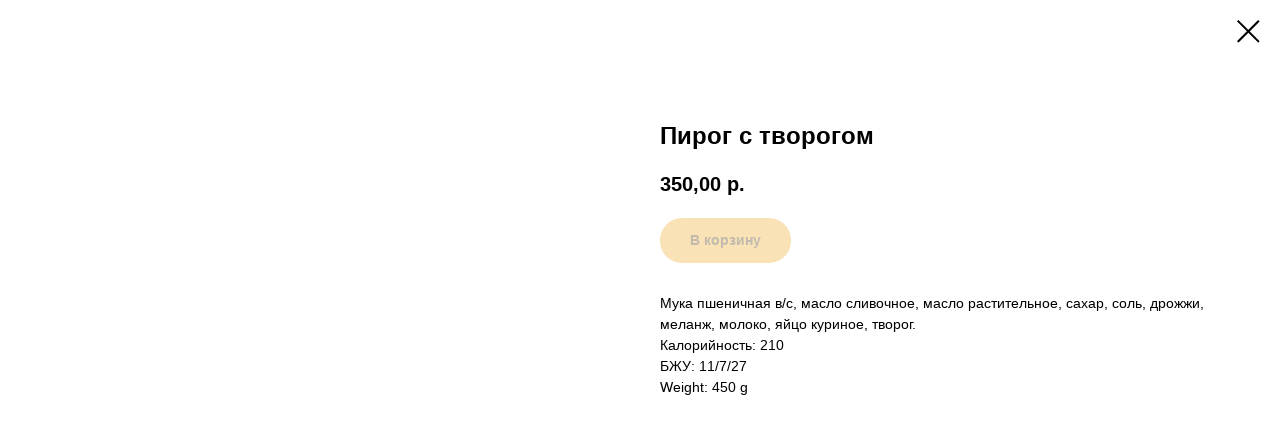

--- FILE ---
content_type: text/html; charset=UTF-8
request_url: https://www.breadandthecity.ru/pies/tproduct/304099801-785096649669-pirog-s-tvorogom
body_size: 15217
content:
<!DOCTYPE html> <html> <head> <meta charset="utf-8" /> <meta http-equiv="Content-Type" content="text/html; charset=utf-8" /> <meta name="viewport" content="width=device-width, initial-scale=1.0" /> <!--metatextblock-->
<title>Пирог с творогом</title>
<meta name="description" content="Сдобный пирог с начинкой из нежного творога, яиц и сметаны">
<meta name="keywords" content="">
<meta property="og:title" content="Пирог с творогом" />
<meta property="og:description" content="Сдобный пирог с начинкой из нежного творога, яиц и сметаны" />
<meta property="og:type" content="website" />
<meta property="og:url" content="https://www.breadandthecity.ru/pies/tproduct/304099801-785096649669-pirog-s-tvorogom" />
<meta property="og:image" content="https://static.tildacdn.com/tild6361-6130-4162-b737-336232643137/IMG_8849_.jpg" />
<link rel="canonical" href="https://www.breadandthecity.ru/pies/tproduct/304099801-785096649669-pirog-s-tvorogom" />
<!--/metatextblock--> <meta name="format-detection" content="telephone=no" /> <meta http-equiv="x-dns-prefetch-control" content="on"> <link rel="dns-prefetch" href="https://ws.tildacdn.com"> <link rel="dns-prefetch" href="https://static.tildacdn.com"> <link rel="dns-prefetch" href="https://fonts.tildacdn.com"> <link rel="shortcut icon" href="https://static.tildacdn.com/tild3932-3439-4662-b937-663463393334/_-08_1__.jpg" type="image/x-icon" /> <link rel="apple-touch-icon" href="https://static.tildacdn.com/tild3039-3231-4135-b836-326232326235/noroot.png"> <link rel="apple-touch-icon" sizes="76x76" href="https://static.tildacdn.com/tild3039-3231-4135-b836-326232326235/noroot.png"> <link rel="apple-touch-icon" sizes="152x152" href="https://static.tildacdn.com/tild3039-3231-4135-b836-326232326235/noroot.png"> <link rel="apple-touch-startup-image" href="https://static.tildacdn.com/tild3039-3231-4135-b836-326232326235/noroot.png"> <meta name="msapplication-TileColor" content="#000000"> <meta name="msapplication-TileImage" content="https://static.tildacdn.com/tild6562-3565-4364-a565-386135373138/noroot.png"> <!-- Assets --> <script src="https://neo.tildacdn.com/js/tilda-fallback-1.0.min.js" async charset="utf-8"></script> <link rel="stylesheet" href="https://static.tildacdn.com/css/tilda-grid-3.0.min.css" type="text/css" media="all" onerror="this.loaderr='y';"/> <link rel="stylesheet" href="https://static.tildacdn.com/ws/project2941268/tilda-blocks-page18829467.min.css?t=1764683306" type="text/css" media="all" onerror="this.loaderr='y';" /> <link rel="stylesheet" href="https://static.tildacdn.com/css/tilda-popup-1.1.min.css" type="text/css" media="print" onload="this.media='all';" onerror="this.loaderr='y';" /> <noscript><link rel="stylesheet" href="https://static.tildacdn.com/css/tilda-popup-1.1.min.css" type="text/css" media="all" /></noscript> <link rel="stylesheet" href="https://static.tildacdn.com/css/tilda-slds-1.4.min.css" type="text/css" media="print" onload="this.media='all';" onerror="this.loaderr='y';" /> <noscript><link rel="stylesheet" href="https://static.tildacdn.com/css/tilda-slds-1.4.min.css" type="text/css" media="all" /></noscript> <link rel="stylesheet" href="https://static.tildacdn.com/css/tilda-catalog-1.1.min.css" type="text/css" media="print" onload="this.media='all';" onerror="this.loaderr='y';" /> <noscript><link rel="stylesheet" href="https://static.tildacdn.com/css/tilda-catalog-1.1.min.css" type="text/css" media="all" /></noscript> <link rel="stylesheet" href="https://static.tildacdn.com/css/tilda-forms-1.0.min.css" type="text/css" media="all" onerror="this.loaderr='y';" /> <link rel="stylesheet" href="https://static.tildacdn.com/css/tilda-catalog-filters-1.0.min.css" type="text/css" media="all" onerror="this.loaderr='y';" /> <link rel="stylesheet" href="https://static.tildacdn.com/css/tilda-menusub-1.0.min.css" type="text/css" media="print" onload="this.media='all';" onerror="this.loaderr='y';" /> <noscript><link rel="stylesheet" href="https://static.tildacdn.com/css/tilda-menusub-1.0.min.css" type="text/css" media="all" /></noscript> <link rel="stylesheet" href="https://static.tildacdn.com/css/tilda-cart-1.0.min.css" type="text/css" media="all" onerror="this.loaderr='y';" /> <link rel="stylesheet" href="https://static.tildacdn.com/css/tilda-zoom-2.0.min.css" type="text/css" media="print" onload="this.media='all';" onerror="this.loaderr='y';" /> <noscript><link rel="stylesheet" href="https://static.tildacdn.com/css/tilda-zoom-2.0.min.css" type="text/css" media="all" /></noscript> <script type="text/javascript">TildaFonts=["1778","1779","1780","1781"];</script> <script type="text/javascript" src="https://static.tildacdn.com/js/tilda-fonts.min.js" charset="utf-8" onerror="this.loaderr='y';"></script> <script nomodule src="https://static.tildacdn.com/js/tilda-polyfill-1.0.min.js" charset="utf-8"></script> <script type="text/javascript">function t_onReady(func) {if(document.readyState!='loading') {func();} else {document.addEventListener('DOMContentLoaded',func);}}
function t_onFuncLoad(funcName,okFunc,time) {if(typeof window[funcName]==='function') {okFunc();} else {setTimeout(function() {t_onFuncLoad(funcName,okFunc,time);},(time||100));}}function t_throttle(fn,threshhold,scope) {return function() {fn.apply(scope||this,arguments);};}function t396_initialScale(t){var e=document.getElementById("rec"+t);if(e){var i=e.querySelector(".t396__artboard");if(i){window.tn_scale_initial_window_width||(window.tn_scale_initial_window_width=document.documentElement.clientWidth);var a=window.tn_scale_initial_window_width,r=[],n,l=i.getAttribute("data-artboard-screens");if(l){l=l.split(",");for(var o=0;o<l.length;o++)r[o]=parseInt(l[o],10)}else r=[320,480,640,960,1200];for(var o=0;o<r.length;o++){var d=r[o];a>=d&&(n=d)}var _="edit"===window.allrecords.getAttribute("data-tilda-mode"),c="center"===t396_getFieldValue(i,"valign",n,r),s="grid"===t396_getFieldValue(i,"upscale",n,r),w=t396_getFieldValue(i,"height_vh",n,r),g=t396_getFieldValue(i,"height",n,r),u=!!window.opr&&!!window.opr.addons||!!window.opera||-1!==navigator.userAgent.indexOf(" OPR/");if(!_&&c&&!s&&!w&&g&&!u){var h=parseFloat((a/n).toFixed(3)),f=[i,i.querySelector(".t396__carrier"),i.querySelector(".t396__filter")],v=Math.floor(parseInt(g,10)*h)+"px",p;i.style.setProperty("--initial-scale-height",v);for(var o=0;o<f.length;o++)f[o].style.setProperty("height","var(--initial-scale-height)");t396_scaleInitial__getElementsToScale(i).forEach((function(t){t.style.zoom=h}))}}}}function t396_scaleInitial__getElementsToScale(t){return t?Array.prototype.slice.call(t.children).filter((function(t){return t&&(t.classList.contains("t396__elem")||t.classList.contains("t396__group"))})):[]}function t396_getFieldValue(t,e,i,a){var r,n=a[a.length-1];if(!(r=i===n?t.getAttribute("data-artboard-"+e):t.getAttribute("data-artboard-"+e+"-res-"+i)))for(var l=0;l<a.length;l++){var o=a[l];if(!(o<=i)&&(r=o===n?t.getAttribute("data-artboard-"+e):t.getAttribute("data-artboard-"+e+"-res-"+o)))break}return r}window.TN_SCALE_INITIAL_VER="1.0",window.tn_scale_initial_window_width=null;</script> <script src="https://static.tildacdn.com/js/tilda-scripts-3.0.min.js" charset="utf-8" defer onerror="this.loaderr='y';"></script> <script src="https://static.tildacdn.com/ws/project2941268/tilda-blocks-page18829467.min.js?t=1764683306" charset="utf-8" onerror="this.loaderr='y';"></script> <script src="https://static.tildacdn.com/js/tilda-lazyload-1.0.min.js" charset="utf-8" async onerror="this.loaderr='y';"></script> <script src="https://static.tildacdn.com/js/tilda-zero-1.1.min.js" charset="utf-8" async onerror="this.loaderr='y';"></script> <script src="https://static.tildacdn.com/js/hammer.min.js" charset="utf-8" async onerror="this.loaderr='y';"></script> <script src="https://static.tildacdn.com/js/tilda-slds-1.4.min.js" charset="utf-8" async onerror="this.loaderr='y';"></script> <script src="https://static.tildacdn.com/js/tilda-products-1.0.min.js" charset="utf-8" async onerror="this.loaderr='y';"></script> <script src="https://static.tildacdn.com/js/tilda-catalog-1.1.min.js" charset="utf-8" async onerror="this.loaderr='y';"></script> <script src="https://static.tildacdn.com/js/tilda-menusub-1.0.min.js" charset="utf-8" async onerror="this.loaderr='y';"></script> <script src="https://static.tildacdn.com/js/tilda-menu-1.0.min.js" charset="utf-8" async onerror="this.loaderr='y';"></script> <script src="https://static.tildacdn.com/js/tilda-forms-1.0.min.js" charset="utf-8" async onerror="this.loaderr='y';"></script> <script src="https://static.tildacdn.com/js/tilda-cart-1.1.min.js" charset="utf-8" async onerror="this.loaderr='y';"></script> <script src="https://static.tildacdn.com/js/tilda-widget-positions-1.0.min.js" charset="utf-8" async onerror="this.loaderr='y';"></script> <script src="https://static.tildacdn.com/js/tilda-zoom-2.0.min.js" charset="utf-8" async onerror="this.loaderr='y';"></script> <script src="https://static.tildacdn.com/js/tilda-zero-scale-1.0.min.js" charset="utf-8" async onerror="this.loaderr='y';"></script> <script src="https://static.tildacdn.com/js/tilda-skiplink-1.0.min.js" charset="utf-8" async onerror="this.loaderr='y';"></script> <script src="https://static.tildacdn.com/js/tilda-events-1.0.min.js" charset="utf-8" async onerror="this.loaderr='y';"></script> <script type="text/javascript">window.dataLayer=window.dataLayer||[];</script> <script type="text/javascript">(function() {if((/bot|google|yandex|baidu|bing|msn|duckduckbot|teoma|slurp|crawler|spider|robot|crawling|facebook/i.test(navigator.userAgent))===false&&typeof(sessionStorage)!='undefined'&&sessionStorage.getItem('visited')!=='y'&&document.visibilityState){var style=document.createElement('style');style.type='text/css';style.innerHTML='@media screen and (min-width: 980px) {.t-records {opacity: 0;}.t-records_animated {-webkit-transition: opacity ease-in-out .2s;-moz-transition: opacity ease-in-out .2s;-o-transition: opacity ease-in-out .2s;transition: opacity ease-in-out .2s;}.t-records.t-records_visible {opacity: 1;}}';document.getElementsByTagName('head')[0].appendChild(style);function t_setvisRecs(){var alr=document.querySelectorAll('.t-records');Array.prototype.forEach.call(alr,function(el) {el.classList.add("t-records_animated");});setTimeout(function() {Array.prototype.forEach.call(alr,function(el) {el.classList.add("t-records_visible");});sessionStorage.setItem("visited","y");},400);}
document.addEventListener('DOMContentLoaded',t_setvisRecs);}})();</script></head> <body class="t-body" style="margin:0;"> <!--allrecords--> <div id="allrecords" class="t-records" data-product-page="y" data-hook="blocks-collection-content-node" data-tilda-project-id="2941268" data-tilda-page-id="18829467" data-tilda-page-alias="pies" data-tilda-formskey="5067c99f266920ffc6ace6745d676a0d" data-tilda-lazy="yes" data-tilda-root-zone="com" data-tilda-project-country="RU">
<!-- PRODUCT START -->

                
                        
                    
        
        

<div id="rec304099801" class="r t-rec" style="background-color:#ffffff;" data-bg-color="#ffffff">
    <div class="t-store t-store__prod-snippet__container">

        
        
        <a href="https://www.breadandthecity.ru/pies" class="t-popup__close" style="position:absolute; background-color:#ffffff">
            <div class="t-popup__close-wrapper">
                <svg class="t-popup__close-icon t-popup__close-icon_arrow" width="26px" height="26px" viewBox="0 0 26 26" version="1.1" xmlns="http://www.w3.org/2000/svg" xmlns:xlink="http://www.w3.org/1999/xlink"><path d="M10.4142136,5 L11.8284271,6.41421356 L5.829,12.414 L23.4142136,12.4142136 L23.4142136,14.4142136 L5.829,14.414 L11.8284271,20.4142136 L10.4142136,21.8284271 L2,13.4142136 L10.4142136,5 Z" fill="#000000"></path></svg>
                <svg class="t-popup__close-icon t-popup__close-icon_cross" width="23px" height="23px" viewBox="0 0 23 23" version="1.1" xmlns="http://www.w3.org/2000/svg" xmlns:xlink="http://www.w3.org/1999/xlink"><g stroke="none" stroke-width="1" fill="#000000" fill-rule="evenodd"><rect transform="translate(11.313708, 11.313708) rotate(-45.000000) translate(-11.313708, -11.313708) " x="10.3137085" y="-3.6862915" width="2" height="30"></rect><rect transform="translate(11.313708, 11.313708) rotate(-315.000000) translate(-11.313708, -11.313708) " x="10.3137085" y="-3.6862915" width="2" height="30"></rect></g></svg>
            </div>
        </a>
        
        <div class="js-store-product js-product t-store__product-snippet" data-product-lid="785096649669" data-product-uid="785096649669" itemscope itemtype="http://schema.org/Product">
            <meta itemprop="productID" content="785096649669" />

            <div class="t-container">
                <div>
                    <meta itemprop="image" content="https://static.tildacdn.com/tild6361-6130-4162-b737-336232643137/IMG_8849_.jpg" />
                    <div class="t-store__prod-popup__slider js-store-prod-slider t-store__prod-popup__col-left t-col t-col_6" data-hover-zoom="yes">
                        <div class="js-product-img" style="width:100%;padding-bottom:75%;background-size:cover;opacity:0;">
                        </div>
                    </div>
                    <div class="t-store__prod-popup__info t-align_left t-store__prod-popup__col-right t-col t-col_6">

                        <div class="t-store__prod-popup__title-wrapper">
                            <h1 class="js-store-prod-name js-product-name t-store__prod-popup__name t-name t-name_xl" itemprop="name" style="font-weight:700;">Пирог с творогом</h1>
                            <div class="t-store__prod-popup__brand t-descr t-descr_xxs" >
                                                            </div>
                            <div class="t-store__prod-popup__sku t-descr t-descr_xxs">
                                <span class="js-store-prod-sku js-product-sku" translate="no" >
                                    
                                </span>
                            </div>
                        </div>

                                                                        <div itemprop="offers" itemscope itemtype="http://schema.org/AggregateOffer" style="display:none;">
                            <meta itemprop="lowPrice" content="430.00" />
                            <meta itemprop="highPrice" content="860.00" />
                            <meta itemprop="priceCurrency" content="RUB" />
                                                        <link itemprop="availability" href="http://schema.org/InStock">
                                                                                    <div itemprop="offers" itemscope itemtype="http://schema.org/Offer" style="display:none;">
                                <meta itemprop="serialNumber" content="938849965927" />
                                                                <meta itemprop="price" content="430.00" />
                                <meta itemprop="priceCurrency" content="RUB" />
                                                                <link itemprop="availability" href="http://schema.org/InStock">
                                                            </div>
                                                        <div itemprop="offers" itemscope itemtype="http://schema.org/Offer" style="display:none;">
                                <meta itemprop="serialNumber" content="826762024541" />
                                                                <meta itemprop="price" content="860.00" />
                                <meta itemprop="priceCurrency" content="RUB" />
                                                                <link itemprop="availability" href="http://schema.org/InStock">
                                                            </div>
                                                    </div>
                        
                                                                        <div itemprop="weight" itemscope itemtype="https://schema.org/QuantitativeValue" style="display:none;">
                            <meta itemprop="value" content="450" />
                            <meta itemprop="unitCode" content="GRM" />
                        </div>
                        
                        <div class="js-store-price-wrapper t-store__prod-popup__price-wrapper">
                            <div class="js-store-prod-price t-store__prod-popup__price t-store__prod-popup__price-item t-name t-name_md" style="font-weight:700;">
                                                                <div class="js-product-price js-store-prod-price-val t-store__prod-popup__price-value" data-product-price-def="350.0000" data-product-price-def-str="350,00">350,00</div><div class="t-store__prod-popup__price-currency" translate="no">р.</div>
                                                            </div>
                            <div class="js-store-prod-price-old t-store__prod-popup__price_old t-store__prod-popup__price-item t-name t-name_md" style="font-weight:700;display:none;">
                                                                <div class="js-store-prod-price-old-val t-store__prod-popup__price-value"></div><div class="t-store__prod-popup__price-currency" translate="no">р.</div>
                                                            </div>
                        </div>

                        <div class="js-product-controls-wrapper">
                        </div>

                        <div class="t-store__prod-popup__links-wrapper">
                                                    </div>

                                                <div class="t-store__prod-popup__btn-wrapper"   tt="В корзину">
                                                        <a href="#order" class="t-store__prod-popup__btn t-store__prod-popup__btn_disabled t-btn t-btn_sm" style="color:#565655;background-color:#f3c56c;border-radius:30px;-moz-border-radius:30px;-webkit-border-radius:30px;">
                                <table style="width:100%; height:100%;">
                                    <tbody>
                                        <tr>
                                            <td class="js-store-prod-popup-buy-btn-txt">В корзину</td>
                                        </tr>
                                    </tbody>
                                </table>
                            </a>
                                                    </div>
                        
                        <div class="js-store-prod-text t-store__prod-popup__text t-descr t-descr_xxs" >
                                                    <div class="js-store-prod-all-text" itemprop="description">
                                Мука пшеничная в/с, масло сливочное, масло растительное, сахар, соль, дрожжи, меланж, молоко, яйцо куриное, творог.                            </div>
                                                                            <div class="js-store-prod-all-charcs">
                                                                                                                        <p class="js-store-prod-charcs">Калорийность: 210</p>
                                                                                                                            <p class="js-store-prod-charcs">БЖУ: 11/7/27</p>
                                                                                                                                                                                <p class="js-store-prod-weight">Weight: 450 g</p>
                                                        </div>
                                                </div>

                    </div>
                </div>

                            </div>
        </div>
                <div class="js-store-error-msg t-store__error-msg-cont"></div>
        <div itemscope itemtype="http://schema.org/ImageGallery" style="display:none;">
                                                </div>

    </div>

                        
                        
    
    <style>
        /* body bg color */
        
        .t-body {
            background-color:#ffffff;
        }
        

        /* body bg color end */
        /* Slider stiles */
        .t-slds__bullet_active .t-slds__bullet_body {
            background-color: #222 !important;
        }

        .t-slds__bullet:hover .t-slds__bullet_body {
            background-color: #222 !important;
        }
        /* Slider stiles end */
    </style>
    

            
        
    <style>
        

        

        
    </style>
    
    
        
    <style>
        
    </style>
    
    
        
    <style>
        
    </style>
    
    
        
        <style>
    
                                    
        </style>
    
    
    <div class="js-store-tpl-slider-arrows" style="display: none;">
                


<div class="t-slds__arrow_wrapper t-slds__arrow_wrapper-left" data-slide-direction="left">
  <div class="t-slds__arrow t-slds__arrow-left t-slds__arrow-withbg" style="width: 30px; height: 30px;background-color: rgba(255,255,255,1);">
    <div class="t-slds__arrow_body t-slds__arrow_body-left" style="width: 7px;">
      <svg style="display: block" viewBox="0 0 7.3 13" xmlns="http://www.w3.org/2000/svg" xmlns:xlink="http://www.w3.org/1999/xlink">
                <desc>Left</desc>
        <polyline
        fill="none"
        stroke="#000000"
        stroke-linejoin="butt"
        stroke-linecap="butt"
        stroke-width="1"
        points="0.5,0.5 6.5,6.5 0.5,12.5"
        />
      </svg>
    </div>
  </div>
</div>
<div class="t-slds__arrow_wrapper t-slds__arrow_wrapper-right" data-slide-direction="right">
  <div class="t-slds__arrow t-slds__arrow-right t-slds__arrow-withbg" style="width: 30px; height: 30px;background-color: rgba(255,255,255,1);">
    <div class="t-slds__arrow_body t-slds__arrow_body-right" style="width: 7px;">
      <svg style="display: block" viewBox="0 0 7.3 13" xmlns="http://www.w3.org/2000/svg" xmlns:xlink="http://www.w3.org/1999/xlink">
        <desc>Right</desc>
        <polyline
        fill="none"
        stroke="#000000"
        stroke-linejoin="butt"
        stroke-linecap="butt"
        stroke-width="1"
        points="0.5,0.5 6.5,6.5 0.5,12.5"
        />
      </svg>
    </div>
  </div>
</div>    </div>

    
    <script>
        t_onReady(function() {
            var tildacopyEl = document.getElementById('tildacopy');
            if (tildacopyEl) tildacopyEl.style.display = 'none';

            var recid = '304099801';
            var options = {};
            var product = {"uid":785096649669,"rootpartid":2948534,"title":"Пирог с творогом","descr":"Сдобный пирог с начинкой из нежного творога, яиц и сметаны","text":"Мука пшеничная в\/с, масло сливочное, масло растительное, сахар, соль, дрожжи, меланж, молоко, яйцо куриное, творог.","price":"350.0000","gallery":[{"img":"https:\/\/static.tildacdn.com\/tild6361-6130-4162-b737-336232643137\/IMG_8849_.jpg"}],"sort":1005700,"portion":0,"newsort":0,"json_options":"[{\"title\":\"вес в гр\",\"params\":{\"view\":\"select\",\"hasColor\":false,\"linkImage\":false},\"values\":[\"500\",\"1000\"]}]","json_chars":"[{\"title\": \"Калорийность\", \"value\": \"210\"}, {\"title\": \"БЖУ\", \"value\": \"11\/7\/27\"}]","externalid":"gY5V02xTLo5U5HYYnZFR","pack_label":"lwh","pack_x":0,"pack_y":0,"pack_z":0,"pack_m":450,"serverid":"master","servertime":"1741090832.5371","parentuid":"","editions":[{"uid":938849965927,"externalid":"i0RHbopY8Alluy6xlcYf","sku":"","price":"430.00","priceold":"","quantity":"","img":"","вес в гр":"500"},{"uid":826762024541,"externalid":"LdHzieFKMuPmKTfudrNi","sku":"","price":"860.00","priceold":"","quantity":"","img":"","вес в гр":"1000"}],"characteristics":[{"title":"Калорийность","value":"210"},{"title":"БЖУ","value":"11\/7\/27"}],"properties":[],"partuids":[380690678656],"url":"https:\/\/www.breadandthecity.ru\/pies\/tproduct\/304099801-785096649669-pirog-s-tvorogom"};

            // draw slider or show image for SEO
            if (window.isSearchBot) {
                var imgEl = document.querySelector('.js-product-img');
                if (imgEl) imgEl.style.opacity = '1';
            } else {
                
                var prodcard_optsObj = {
    hasWrap: false,
    txtPad: '',
    bgColor: '',
    borderRadius: '',
    shadowSize: '0px',
    shadowOpacity: '',
    shadowSizeHover: '',
    shadowOpacityHover: '',
    shadowShiftyHover: '',
    btnTitle1: 'Подробнее',
    btnLink1: 'popup',
    btnTitle2: 'В корзину ',
    btnLink2: 'order',
    showOpts: true};

var price_optsObj = {
    color: '',
    colorOld: '',
    fontSize: '24px',
    fontWeight: '700'
};

var popup_optsObj = {
    columns: '6',
    columns2: '6',
    isVertical: '',
    align: '',
    btnTitle: 'В корзину',
    closeText: '',
    iconColor: '#000000',
    containerBgColor: '#ffffff',
    overlayBgColorRgba: 'rgba(255,255,255,1)',
    popupStat: '',
    popupContainer: '',
    fixedButton: false,
    mobileGalleryStyle: ''
};

var slider_optsObj = {
    anim_speed: '',
    arrowColor: '#000000',
    videoPlayerIconColor: '',
    cycle: '',
    controls: 'arrowsthumbs',
    bgcolor: '#ebebeb'
};

var slider_dotsOptsObj = {
    size: '',
    bgcolor: '',
    bordersize: '',
    bgcoloractive: ''
};

var slider_slidesOptsObj = {
    zoomable: true,
    bgsize: 'cover',
    ratio: '1'
};

var typography_optsObj = {
    descrColor: '',
    titleColor: ''
};

var default_sortObj = {
    in_stock: false};

var btn1_style = 'border-radius:30px;-moz-border-radius:30px;-webkit-border-radius:30px;color:#565655;background-color:#f3c56c;';
var btn2_style = 'border-radius:30px;-moz-border-radius:30px;-webkit-border-radius:30px;color:#565655;border:3px solid #565655;';

var options_catalog = {
    btn1_style: btn1_style,
    btn2_style: btn2_style,
    storepart: '380690678656',
    prodCard: prodcard_optsObj,
    popup_opts: popup_optsObj,
    defaultSort: default_sortObj,
    slider_opts: slider_optsObj,
    slider_dotsOpts: slider_dotsOptsObj,
    slider_slidesOpts: slider_slidesOptsObj,
    typo: typography_optsObj,
    price: price_optsObj,
    blocksInRow: '3',
    imageHover: false,
    imageHeight: '400px',
    imageRatioClass: 't-store__card__imgwrapper_4-3',
    align: 'center',
    vindent: '',
    isHorizOnMob:false,
    itemsAnim: '',
    hasOriginalAspectRatio: false,
    markColor: '#ffffff',
    markBgColor: '#ff4a4a',
    currencySide: 'r',
    currencyTxt: 'р.',
    currencySeparator: ',',
    currencyDecimal: '',
    btnSize: '',
    verticalAlignButtons: true,
    hideFilters: false,
    titleRelevants: '',
    showRelevants: '',
    relevants_slider: false,
    relevants_quantity: '',
    isFlexCols: false,
    isPublishedPage: true,
    previewmode: true,
    colClass: 't-col t-col_3',
    ratio: '1_1',
    sliderthumbsside: '',
    showStoreBtnQuantity: '',
    tabs: '',
    galleryStyle: '',
    title_typo: '',
    descr_typo: '',
    price_typo: '',
    price_old_typo: '',
    menu_typo: '',
    options_typo: '',
    sku_typo: '',
    characteristics_typo: '',
    button_styles: '',
    button2_styles: '',
    buttonicon: '',
    buttoniconhover: '',
};                
                // emulate, get options_catalog from file store_catalog_fields
                options = options_catalog;
                options.typo.title = "font-weight:700;" || '';
                options.typo.descr = "" || '';

                try {
                    if (options.showRelevants) {
                        var itemsCount = '4';
                        var relevantsMethod;
                        switch (options.showRelevants) {
                            case 'cc':
                                relevantsMethod = 'current_category';
                                break;
                            case 'all':
                                relevantsMethod = 'all_categories';
                                break;
                            default:
                                relevantsMethod = 'category_' + options.showRelevants;
                                break;
                        }

                        t_onFuncLoad('t_store_loadProducts', function() {
                            t_store_loadProducts(
                                'relevants',
                                recid,
                                options,
                                false,
                                {
                                    currentProductUid: '785096649669',
                                    relevantsQuantity: itemsCount,
                                    relevantsMethod: relevantsMethod,
                                    relevantsSort: 'random'
                                }
                            );
                        });
                    }
                } catch (e) {
                    console.log('Error in relevants: ' + e);
                }
            }

            
                            options.popup_opts.btnTitle = 'В корзину';
                        

            window.tStoreOptionsList = [{"title":"вес в гр","params":{"view":"select","hasColor":false,"linkImage":false},"values":[{"id":28773470,"value":"1"},{"id":24416250,"value":"1000"},{"id":2693588,"value":"1500"},{"id":20822386,"value":"180"},{"id":28773474,"value":"2"},{"id":2735468,"value":"250"},{"id":2693591,"value":"2500"},{"id":6624721,"value":"300"},{"id":20822383,"value":"350"},{"id":15038512,"value":"449"},{"id":24416246,"value":"500"},{"id":16483606,"value":"80"},{"id":20822380,"value":"800"},{"id":26607098,"value":"Зелёный"},{"id":26607094,"value":"Чёрный"}]},{"title":"Обьём","params":{"view":"select","hasColor":false,"linkImage":false},"values":[{"id":15038482,"value":"Абрикос"},{"id":15038755,"value":"Арбуз-мята"},{"id":15150937,"value":"Без газа"},{"id":15150793,"value":"Без кунжута"},{"id":15038473,"value":"Вишня"},{"id":15038761,"value":"Зелёный"},{"id":15038758,"value":"Земляника-клюква"},{"id":15038476,"value":"Клубника"},{"id":15111385,"value":"Клубника-малина"},{"id":15038485,"value":"Клюква"},{"id":15038677,"value":"Лесные ягоды-гибискус"},{"id":15038749,"value":"Лимон"},{"id":15038674,"value":"Лимон-лимонграсс"},{"id":15038479,"value":"Малина"},{"id":15038671,"value":"Малина-мята"},{"id":15363061,"value":"Манго"},{"id":15038680,"value":"Манго-ромашка"},{"id":15150946,"value":"Мультифрукт"},{"id":15038752,"value":"Персик"},{"id":15150940,"value":"С газом"},{"id":15150796,"value":"С кунжутом"},{"id":15038488,"value":"Смородина"},{"id":15150943,"value":"Яблоко"},{"id":15150949,"value":"Яблоко-вишня"}]},{"title":"Объём","params":{"view":"select","hasColor":false,"linkImage":false},"values":[{"id":31712502,"value":"1000"},{"id":15151039,"value":"200"},{"id":15151003,"value":"30"},{"id":15151009,"value":"300"},{"id":15151012,"value":"400"},{"id":31712498,"value":"500"},{"id":32346218,"value":"60"}]}];

            t_onFuncLoad('t_store_productInit', function() {
                t_store_productInit(recid, options, product);
            });

            // if user coming from catalog redirect back to main page
            if (window.history.state && (window.history.state.productData || window.history.state.storepartuid)) {
                window.onpopstate = function() {
                    window.history.replaceState(null, null, window.location.origin);
                    window.location.replace(window.location.origin);
                };
            }
        });
    </script>
    

</div>


<!-- PRODUCT END -->

<div id="rec1552511571" class="r t-rec" style="" data-animationappear="off" data-record-type="706"> <!-- @classes: t-text t-text_xs t-name t-name_xs t-name_md t-btn t-btn_sm --> <script>t_onReady(function() {setTimeout(function() {t_onFuncLoad('tcart__init',function() {tcart__init('1552511571',{cssClassName:''});});},50);var userAgent=navigator.userAgent.toLowerCase();var body=document.body;if(!body) return;if(userAgent.indexOf('instagram')!==-1&&userAgent.indexOf('iphone')!==-1) {body.style.position='relative';}
var rec=document.querySelector('#rec1552511571');if(!rec) return;var cartWindow=rec.querySelector('.t706__cartwin,.t706__cartpage');var allRecords=document.querySelector('.t-records');var currentMode=allRecords.getAttribute('data-tilda-mode');if(cartWindow&&currentMode!=='edit'&&currentMode!=='preview') {cartWindow.addEventListener('scroll',t_throttle(function() {if(window.lazy==='y'||document.querySelector('#allrecords').getAttribute('data-tilda-lazy')==='yes') {t_onFuncLoad('t_lazyload_update',function() {t_lazyload_update();});}},500));}});</script> <div class="t706" data-cart-fullscreen="yes" data-cart-countdown="yes" data-project-currency="р." data-project-currency-side="r" data-project-currency-sep="," data-project-currency-code="RUB"> <div class="t706__carticon" style=""> <div class="t706__carticon-text t-name t-name_xs"></div> <div class="t706__carticon-wrapper"> <div class="t706__carticon-imgwrap" style="border: 1px solid #565655;"> <svg role="img" style="stroke:#333333;" class="t706__carticon-img" xmlns="http://www.w3.org/2000/svg" viewBox="0 0 64 64"> <path fill="none" stroke-width="2" stroke-miterlimit="10" d="M44 18h10v45H10V18h10z"/> <path fill="none" stroke-width="2" stroke-miterlimit="10" d="M22 24V11c0-5.523 4.477-10 10-10s10 4.477 10 10v13"/> </svg> </div> <div class="t706__carticon-counter js-carticon-counter" style="background-color:#f3c56c;color:#564328;"></div> </div> </div> <div class="t706__cartpage" style="display: none;"> <div class="t706__cartpage-top"> <button type="button" class="t706__cartpage-back" aria-label="Назад"> <svg role="presentation" class="t706__close-icon t706__cartpage-back-icon" width="1em" height="1em" viewBox="0 0 26 26"> <g fill-rule="evenodd" stroke-width="2" fill="#000" fill-rule="evenodd"> <path d="m10.4142 5 1.4142 1.4142L5.829 12.414l17.5852.0002v2L5.829 14.414l5.9994 6.0002-1.4142 1.4142L2 13.4142 10.4142 5Z" /> </g> </svg> </button> <div class="t706__cartpage-heading t-name t-name_xl"></div> <button type="button" class="t706__cartpage-close" aria-label="Закрыть корзину"> <svg role="presentation" class="t706__close-icon t706__cartpage-close-icon" width="1em" height="1em" viewBox="0 0 23 23"> <g fill-rule="evenodd" stroke-width="2" fill="#000" fill-rule="evenodd"> <path d="M0 1.4142 2.1213-.707 23.3345 20.506l-2.1213 2.1213z" /> <path d="m21.2132 0 2.1213 2.1213L2.1213 23.3345 0 21.2132z" /> </g> </svg> </button> </div> <div class="t706__cartpage-content t-container"> <div class="t706__cartpage-open-form-wrap" style="display: none;"> <button
class="t-btn t-btnflex t-btnflex_type_button t-btnflex_md t706__cartpage-open-form"
type="button"> <span class="t-btnflex__text">Отправить</span> <style>#rec1552511571 .t-btnflex.t-btnflex_type_button {color:#ffffff;background-color:#f3c56c;--border-width:0px;border-style:none !important;border-radius:30px;box-shadow:none !important;transition-duration:0.2s;transition-property:background-color,color,border-color,box-shadow,opacity,transform,gap;transition-timing-function:ease-in-out;}</style> </button> </div> <div class="t706__cartpage-form t-col t-col_6"> <div class="t706__cartpage-form-wrapper "> <form
id="form1552511571" name='form1552511571' role="form" action='' method='POST' data-formactiontype="2" data-inputbox=".t-input-group" 
class="t-form js-form-proccess t-form_inputs-total_12 t-conditional-form" data-formsended-callback="t706_onSuccessCallback"> <input type="hidden" name="formservices[]" value="eaf0c14016674ed45c3f290902633f5e" class="js-formaction-services"> <input type="hidden" name="formservices[]" value="ed339247adfad098eb42fb02736d3bae" class="js-formaction-services"> <input type="hidden" name="tildaspec-formname" tabindex="-1" value="Cart"> <!-- @classes t-title t-text t-btn --> <div class="js-successbox t-form__successbox t-text t-text_md"
aria-live="polite"
style="display:none;color:#564328;background-color:#f3c56c;"></div> <div
class="t-form__inputsbox
t-form__inputsbox_inrow "> <div
class=" t-input-group t-input-group_nm " data-input-lid="7615525012110" data-field-type="nm" data-field-name="Name"> <label
for='input_7615525012110'
class="t-input-title t-descr t-descr_md"
id="field-title_7615525012110" data-redactor-toolbar="no"
field="li_title__7615525012110"
style="color:#564328;">Имя</label> <div class="t-input-block " style="border-radius:30px;"> <input
type="text"
autocomplete="name"
name="Name"
id="input_7615525012110"
class="t-input js-tilda-rule"
value="" data-tilda-req="1" aria-required="true" data-tilda-rule="name"
aria-describedby="error_7615525012110"
style="color:#564328;border:1px solid #565655;background-color:#ffffff;border-radius:30px;"> </div> <div class="t-input-error" aria-live="polite" id="error_7615525012110"></div> </div> <div
class=" t-input-group t-input-group_ph " data-input-lid="7615525012111" data-field-async="true" data-field-type="ph" data-field-name="Phone"> <label
for='input_7615525012111'
class="t-input-title t-descr t-descr_md"
id="field-title_7615525012111" data-redactor-toolbar="no"
field="li_title__7615525012111"
style="color:#564328;">Телефон</label> <div class="t-input-block " style="border-radius:30px;"> <input
type="tel"
autocomplete="tel"
name="Phone"
id="input_7615525012111" data-phonemask-init="no" data-phonemask-id="1552511571" data-phonemask-lid="7615525012111" data-phonemask-maskcountry="RU" class="t-input js-phonemask-input js-tilda-rule"
value=""
placeholder="+1(000)000-0000" data-tilda-req="1" aria-required="true" aria-describedby="error_7615525012111"
style="color:#564328;border:1px solid #565655;background-color:#ffffff;border-radius:30px;"> <script type="text/javascript">t_onReady(function() {t_onFuncLoad('t_loadJsFile',function() {t_loadJsFile('https://static.tildacdn.com/js/tilda-phone-mask-1.1.min.js',function() {t_onFuncLoad('t_form_phonemask_load',function() {var phoneMasks=document.querySelectorAll('#rec1552511571 [data-phonemask-lid="7615525012111"]');t_form_phonemask_load(phoneMasks);});})})});</script> </div> <div class="t-input-error" aria-live="polite" id="error_7615525012111"></div> </div> <div
class=" t-input-group t-input-group_dl " data-input-lid="7615525012112" data-field-type="dl" data-field-name="Delivery"> <div class="t-input-block " style="border-radius:30px;"> <div
class="t-radio__wrapper t-radio__wrapper-delivery" data-delivery-variants-hook='y' data-delivery-free='1500'> <label
class="t-radio__control t-text t-text_xs"
style="color: #564328"> <input
type="radio"
name="Delivery"
value="Самовывоз до 22.00 "
class="t-radio t-radio_delivery js-tilda-rule" data-tilda-req="1" aria-required="true" data-delivery-price=""> <div
class="t-radio__indicator"
style="border-color:#565655"></div>
Самовывоз до 22.00 </label> <label
class="t-radio__control t-text t-text_xs"
style="color: #564328"> <input
type="radio"
name="Delivery"
value="Доставка по Зеленограду до 22.00 = 300"
class="t-radio t-radio_delivery js-tilda-rule" data-tilda-req="1" aria-required="true" data-delivery-price=" 300"> <div
class="t-radio__indicator"
style="border-color:#565655"></div>
Доставка по Зеленограду до 22.00 </label> <label
class="t-radio__control t-text t-text_xs"
style="color: #564328"> <input
type="radio"
name="Delivery"
value="Доставка в другой город "
class="t-radio t-radio_delivery js-tilda-rule" data-tilda-req="1" aria-required="true" data-delivery-price=""> <div
class="t-radio__indicator"
style="border-color:#565655"></div>
Доставка в другой город </label> </div> </div> <div class="t-input-error" aria-live="polite" id="error_7615525012112"></div> </div> <div
class=" t-input-group t-input-group_in " data-input-lid="7615525012113" data-conditionals='{&quot;action&quot;:&quot;show&quot;,&quot;conditions&quot;:[{&quot;fieldId&quot;:&quot;7615525012112&quot;,&quot;fieldType&quot;:&quot;dl&quot;,&quot;condition&quot;:{&quot;value&quot;:&quot;Доставка по Зеленограду до 22.00 = 300&quot;,&quot;comparisonType&quot;:&quot;&quot;},&quot;disabled&quot;:false},{&quot;fieldId&quot;:&quot;7615525012112&quot;,&quot;fieldType&quot;:&quot;dl&quot;,&quot;condition&quot;:{&quot;value&quot;:&quot;Доставка в другой город &quot;,&quot;comparisonType&quot;:&quot;&quot;},&quot;disabled&quot;:false}],&quot;conditionsCombination&quot;:&quot;any&quot;}' data-field-type="in" data-field-name="Адрес доставки"> <label
for='input_7615525012113'
class="t-input-title t-descr t-descr_md"
id="field-title_7615525012113" data-redactor-toolbar="no"
field="li_title__7615525012113"
style="color:#564328;">Адрес доставки</label> <div class="t-input-block " style="border-radius:30px;"> <input
type="text"
name="Адрес доставки"
id="input_7615525012113"
class="t-input js-tilda-rule"
value="" data-tilda-req="1" aria-required="true"
aria-describedby="error_7615525012113"
style="color:#564328;border:1px solid #565655;background-color:#ffffff;border-radius:30px;"> </div> <div class="t-input-error" aria-live="polite" id="error_7615525012113"></div> </div> <div
class=" t-input-group t-input-group_tx " data-input-lid="7615525012114" data-conditionals='{&quot;action&quot;:&quot;show&quot;,&quot;conditions&quot;:[{&quot;fieldId&quot;:&quot;7615525012112&quot;,&quot;fieldType&quot;:&quot;dl&quot;,&quot;condition&quot;:{&quot;value&quot;:&quot;Доставка по Зеленограду до 22.00 = 300&quot;,&quot;comparisonType&quot;:&quot;&quot;},&quot;disabled&quot;:false}],&quot;conditionsCombination&quot;:&quot;all&quot;}' data-field-type="tx" data-field-name=""> <div class="t-input-block " style="border-radius:30px;"> <div
class="t-text"
field="li_text__7615525012114"
style="color:#564328"> <div style="font-size: 18px;" data-customstyle="yes">Бесплатно при заказе от 1500 рублей</div></div> </div> <div class="t-input-error" aria-live="polite" id="error_7615525012114"></div> </div> <div
class=" t-input-group t-input-group_tx " data-input-lid="7615525012115" data-conditionals='{&quot;action&quot;:&quot;show&quot;,&quot;conditions&quot;:[{&quot;fieldId&quot;:&quot;7615525012112&quot;,&quot;fieldType&quot;:&quot;dl&quot;,&quot;condition&quot;:{&quot;value&quot;:&quot;Доставка в другой город &quot;,&quot;comparisonType&quot;:&quot;&quot;},&quot;disabled&quot;:false}],&quot;conditionsCombination&quot;:&quot;all&quot;}' data-field-type="tx" data-field-name=""> <div class="t-input-block " style="border-radius:30px;"> <div
class="t-text"
field="li_text__7615525012115"
style="color:#564328"> <div style="font-size: 18px;" data-customstyle="yes">Доставка рассчитывается в индивидуальном порядке</div></div> </div> <div class="t-input-error" aria-live="polite" id="error_7615525012115"></div> </div> <div
class=" t-input-group t-input-group_da " data-input-lid="7615525012116" data-field-async="true" data-field-type="da" data-field-name="Дата доставки"> <label
for='input_7615525012116'
class="t-input-title t-descr t-descr_md"
id="field-title_7615525012116" data-redactor-toolbar="no"
field="li_title__7615525012116"
style="color:#564328;">Дата доставки</label> <div class="t-input-block " style="border-radius:30px;"> <div class="t-datepicker__wrapper"> <input
type="text"
name="Дата доставки"
id="input_7615525012116"
class="t-input t-datepicker js-tilda-rule js-tilda-mask"
value="" data-tilda-req="1" aria-required="true" data-tilda-rule="date" data-tilda-dateformat="DD-MM-YYYY" data-tilda-datediv="dash" data-tilda-mask="99-99-9999"
style="color:#564328;border:1px solid #565655;background-color:#ffffff;border-radius:30px;"> <svg
role="presentation"
class="t-datepicker__icon"
xmlns="http://www.w3.org/2000/svg" viewBox="0 0 69.5 76.2"
style="width:25px;fill:#565655;"> <path d="M9.6 42.9H21V31.6H9.6v11.3zm3-8.3H18v5.3h-5.3v-5.3zm16.5 8.3h11.3V31.6H29.1v11.3zm3-8.3h5.3v5.3h-5.3v-5.3zM48 42.9h11.3V31.6H48v11.3zm3-8.3h5.3v5.3H51v-5.3zM9.6 62H21V50.6H9.6V62zm3-8.4H18V59h-5.3v-5.4zM29.1 62h11.3V50.6H29.1V62zm3-8.4h5.3V59h-5.3v-5.4zM48 62h11.3V50.6H48V62zm3-8.4h5.3V59H51v-5.4z"/> <path d="M59.7 6.8V5.3c0-2.9-2.4-5.3-5.3-5.3s-5.3 2.4-5.3 5.3v1.5H40V5.3C40 2.4 37.6 0 34.7 0s-5.3 2.4-5.3 5.3v1.5h-9.1V5.3C20.3 2.4 18 0 15 0c-2.9 0-5.3 2.4-5.3 5.3v1.5H0v69.5h69.5V6.8h-9.8zm-7.6-1.5c0-1.3 1-2.3 2.3-2.3s2.3 1 2.3 2.3v7.1c0 1.3-1 2.3-2.3 2.3s-2.3-1-2.3-2.3V5.3zm-19.7 0c0-1.3 1-2.3 2.3-2.3S37 4 37 5.3v7.1c0 1.3-1 2.3-2.3 2.3s-2.3-1-2.3-2.3V5.3zm-19.6 0C12.8 4 13.8 3 15 3c1.3 0 2.3 1 2.3 2.3v7.1c0 1.3-1 2.3-2.3 2.3-1.3 0-2.3-1-2.3-2.3V5.3zm53.7 67.9H3V9.8h6.8v2.6c0 2.9 2.4 5.3 5.3 5.3s5.3-2.4 5.3-5.3V9.8h9.1v2.6c0 2.9 2.4 5.3 5.3 5.3s5.3-2.4 5.3-5.3V9.8h9.1v2.6c0 2.9 2.4 5.3 5.3 5.3s5.3-2.4 5.3-5.3V9.8h6.8l-.1 63.4z"/> </svg> </div> <link rel="stylesheet" href="https://static.tildacdn.com/css/tilda-date-picker-1.0.min.css"> <script src="https://static.tildacdn.com/js/tilda-date-picker-1.0.min.js"></script> <script>t_onReady(function() {try {t_onFuncLoad('t_datepicker_init',function() {t_datepicker_init('1552511571','7615525012116');});} catch(error) {console.error(error);}});</script> </div> <div class="t-input-error" aria-live="polite" id="error_7615525012116"></div> </div> <div
class=" t-input-group t-input-group_tm " data-input-lid="7615525012117" data-field-type="tm" data-field-name="Время доставки"> <label
for='input_7615525012117'
class="t-input-title t-descr t-descr_md"
id="field-title_7615525012117" data-redactor-toolbar="no"
field="li_title__7615525012117"
style="color:#564328;">Время доставки </label> <div class="t-input-block " style="border-radius:30px;"> <input
type="text"
name="Время доставки"
id="input_7615525012117"
class="t-input t-inputtime js-tilda-rule js-tilda-mask"
value="" data-tilda-req="1" aria-required="true" data-tilda-rule="time" data-tilda-mask="99:99"
style="color:#564328;border:1px solid #565655;background-color:#ffffff;border-radius:30px;"> </div> <div class="t-input-error" aria-live="polite" id="error_7615525012117"></div> </div> <div
class=" t-input-group t-input-group_in " data-input-lid="7615525012118" data-field-type="in" data-field-name="Примечание"> <label
for='input_7615525012118'
class="t-input-title t-descr t-descr_md"
id="field-title_7615525012118" data-redactor-toolbar="no"
field="li_title__7615525012118"
style="color:#564328;">Примечание</label> <div class="t-input-block " style="border-radius:30px;"> <input
type="text"
name="Примечание"
id="input_7615525012118"
class="t-input js-tilda-rule"
value=""
aria-describedby="error_7615525012118"
style="color:#564328;border:1px solid #565655;background-color:#ffffff;border-radius:30px;"> </div> <div class="t-input-error" aria-live="polite" id="error_7615525012118"></div> </div> <div
class=" t-input-group t-input-group_rd " data-input-lid="7615525012119"
role="radiogroup" aria-labelledby="field-title_7615525012119" data-field-radcb="rb" data-field-async="true" data-field-type="rd" data-field-name="Оплата"> <div
class="t-input-title t-descr t-descr_md"
id="field-title_7615525012119" data-redactor-toolbar="no"
field="li_title__7615525012119"
style="color:#564328;">Оплата</div> <div class="t-input-block " style="border-radius:30px;"> <div class="t-radio__wrapper"> <label
class="t-radio__item t-radio__control t-text t-text_xs"
style="color: #564328"> <input
type="radio"
name="Оплата"
value="Наличными (курьеру)"
class="t-radio js-tilda-rule" data-tilda-req="1" aria-required="true"> <div
class="t-radio__indicator"
style="border-color:#565655"></div> <span>Наличными (курьеру)</span> </label> <label
class="t-radio__item t-radio__control t-text t-text_xs"
style="color: #564328"> <input
type="radio"
name="Оплата"
value="По терминалу (курьеру)"
class="t-radio js-tilda-rule" data-tilda-req="1" aria-required="true"> <div
class="t-radio__indicator"
style="border-color:#565655"></div> <span>По терминалу (курьеру)</span> </label> <label
class="t-radio__item t-radio__control t-text t-text_xs"
style="color: #564328"> <input
type="radio"
name="Оплата"
value="Перевод на карту"
class="t-radio js-tilda-rule" data-tilda-req="1" aria-required="true"> <div
class="t-radio__indicator"
style="border-color:#565655"></div> <span>Перевод на карту</span> </label> <script>t_onReady(function() {t_onFuncLoad('t_loadJsFile',function() {t_loadJsFile('https://static.tildacdn.com/js/tilda-variant-select-1.0.min.js',function() {t_onFuncLoad('t_input_radiobuttons_init',function() {try {t_input_radiobuttons_init('1552511571','7615525012119');} catch(e) {console.log(e)}})})});});</script> <style>#rec1552511571 .t-radio__indicator:after{background:#565655;}</style> </div> </div> <div class="t-input-error" aria-live="polite" id="error_7615525012119"></div> </div> <div
class=" t-input-group t-input-group_tx " data-input-lid="6155250121110" data-conditionals='{&quot;action&quot;:&quot;show&quot;,&quot;conditions&quot;:[{&quot;fieldId&quot;:&quot;7615525012119&quot;,&quot;fieldType&quot;:&quot;rd&quot;,&quot;condition&quot;:{&quot;value&quot;:&quot;Перевод на карту&quot;,&quot;comparisonType&quot;:&quot;&quot;},&quot;disabled&quot;:false}],&quot;conditionsCombination&quot;:&quot;all&quot;}' data-field-type="tx" data-field-name=""> <div class="t-input-block " style="border-radius:30px;"> <div
class="t-text"
field="li_text__6155250121110"
style="color:#564328"> <div style="font-size: 18px;" data-customstyle="yes">Карта Сбербанк<strong> 2202 2053 8226 9691</strong>, <br />телефон +7 (964) 700-07-80, <br />Дмитрий Владимирович М</div></div> </div> <div class="t-input-error" aria-live="polite" id="error_6155250121110"></div> </div> <div
class=" t-input-group t-input-group_cb " data-input-lid="6155250121111" data-field-type="cb" data-field-name="Checkbox"> <div class="t-input-block " style="border-radius:30px;"> <label
class="t-checkbox__control t-checkbox__control_flex t-text t-text_xs"
style="color:#564328"> <input
type="checkbox"
name="Checkbox"
value="yes"
class="t-checkbox js-tilda-rule" data-tilda-req="1" aria-required="true"> <div
class="t-checkbox__indicator"
style="border-color:#565655"></div> <span>Я согласен с <a href="https://www.breadandthecity.ru/privacy" target="_blank" rel="noreferrer noopener" style="color: rgb(36, 36, 36); box-shadow: none; text-decoration: none; border-bottom-style: solid; border-bottom-color: rgb(36, 36, 36); border-bottom-width: 1px;">политикой конфиденциальности </a></span></label> <style>#rec1552511571 .t-checkbox__indicator:after{border-color:#565655;}</style> </div> <div class="t-input-error" aria-live="polite" id="error_6155250121111"></div> </div> <style>.t-form__screen-hiderecord{opacity:0 !important;}</style> <script>var rec=document.querySelector('#rec1552511571');rec&&rec.classList.add('t-form__screen-hiderecord');t_onReady(function() {var rec=document.querySelector('#rec1552511571');var isStepForm=rec.querySelector('.t835')||rec.querySelector('.t862');var opacityTimeout=setTimeout(function() {rec&&rec.classList.remove('t-form__screen-hiderecord');},1500);if(isStepForm) {rec&&rec.classList.remove('t-form__screen-hiderecord');clearTimeout(opacityTimeout);return;};var conditionalFormScript='https://static.tildacdn.com/js/tilda-conditional-form-1.0.min.js';t_onFuncLoad('t_loadJsFile',function() {t_loadJsFile(conditionalFormScript,function() {t_onFuncLoad('t_form__conditionals_initFields',function() {t_form__conditionals_initFields('1552511571');rec&&rec.classList.remove('t-form__screen-hiderecord');clearTimeout(opacityTimeout);});})})});</script> <div class="t-form__errorbox-middle"> <!--noindex--> <div
class="js-errorbox-all t-form__errorbox-wrapper"
style="display:none;" data-nosnippet
tabindex="-1"
aria-label="Ошибки при заполнении формы"> <ul
role="list"
class="t-form__errorbox-text t-text t-text_md"> <li class="t-form__errorbox-item js-rule-error js-rule-error-all"></li> <li class="t-form__errorbox-item js-rule-error js-rule-error-req"></li> <li class="t-form__errorbox-item js-rule-error js-rule-error-email"></li> <li class="t-form__errorbox-item js-rule-error js-rule-error-name"></li> <li class="t-form__errorbox-item js-rule-error js-rule-error-phone"></li> <li class="t-form__errorbox-item js-rule-error js-rule-error-minlength"></li> <li class="t-form__errorbox-item js-rule-error js-rule-error-string"></li> </ul> </div> <!--/noindex--> </div> <div class="t-form__submit"> <button
class="t-submit t-btnflex t-btnflex_type_submit t-btnflex_md"
type="submit"> <span class="t-btnflex__text">Отправить</span> <style>#rec1552511571 .t-btnflex.t-btnflex_type_submit {color:#ffffff;background-color:#f3c56c;--border-width:0px;border-style:none !important;border-radius:30px;box-shadow:none !important;transition-duration:0.2s;transition-property:background-color,color,border-color,box-shadow,opacity,transform,gap;transition-timing-function:ease-in-out;}</style> </button> </div> </div> <div class="t-form__errorbox-bottom"> <!--noindex--> <div
class="js-errorbox-all t-form__errorbox-wrapper"
style="display:none;" data-nosnippet
tabindex="-1"
aria-label="Ошибки при заполнении формы"> <ul
role="list"
class="t-form__errorbox-text t-text t-text_md"> <li class="t-form__errorbox-item js-rule-error js-rule-error-all"></li> <li class="t-form__errorbox-item js-rule-error js-rule-error-req"></li> <li class="t-form__errorbox-item js-rule-error js-rule-error-email"></li> <li class="t-form__errorbox-item js-rule-error js-rule-error-name"></li> <li class="t-form__errorbox-item js-rule-error js-rule-error-phone"></li> <li class="t-form__errorbox-item js-rule-error js-rule-error-minlength"></li> <li class="t-form__errorbox-item js-rule-error js-rule-error-string"></li> </ul> </div> <!--/noindex--> </div> </form> <style>#rec1552511571 input::-webkit-input-placeholder {color:#564328;opacity:0.5;}#rec1552511571 input::-moz-placeholder{color:#564328;opacity:0.5;}#rec1552511571 input:-moz-placeholder {color:#564328;opacity:0.5;}#rec1552511571 input:-ms-input-placeholder{color:#564328;opacity:0.5;}#rec1552511571 textarea::-webkit-input-placeholder {color:#564328;opacity:0.5;}#rec1552511571 textarea::-moz-placeholder{color:#564328;opacity:0.5;}#rec1552511571 textarea:-moz-placeholder {color:#564328;opacity:0.5;}#rec1552511571 textarea:-ms-input-placeholder{color:#564328;opacity:0.5;}</style> </div> </div> <div class="t706__cartpage-info t-col t-col_6"> <div class="t706__cartpage-info-wrapper"> <div class="t706__cartpage-products"></div> <div class="t706__cartpage-totals"> <div class="t706__cartpage-prodamount t706__cartwin-prodamount-wrap t-descr t-descr_sm"> <span class="t706__cartwin-prodamount-label"></span> <span class="t706__cartwin-prodamount"></span> </div> </div> </div> </div> </div> </div> <div class="t706__sidebar" style="display: none"> <div class="t706__sidebar-content"> <div class="t706__sidebar-top"> <div class="t706__sidebar-heading t-name t-name_xl"></div> <div class="t706__sidebar-close"> <button
type="button"
class="t706__sidebar-close-btn"
aria-label="Закрыть корзину"> <svg role="presentation" class="t706__close-icon t706__sidebar-close-icon" width="23px" height="23px" viewBox="0 0 23 23" version="1.1" xmlns="http://www.w3.org/2000/svg" xmlns:xlink="http://www.w3.org/1999/xlink"> <g stroke="none" stroke-width="1" fill="#000" fill-rule="evenodd"> <rect transform="translate(11.313708, 11.313708) rotate(-45.000000) translate(-11.313708, -11.313708) " x="10.3137085" y="-3.6862915" width="2" height="30"></rect> <rect transform="translate(11.313708, 11.313708) rotate(-315.000000) translate(-11.313708, -11.313708) " x="10.3137085" y="-3.6862915" width="2" height="30"></rect> </g> </svg> </button> </div> </div> <div class="t706__sidebar-products"></div> <div class="t706__sidebar-prodamount-wrap t-descr t-descr_sm"> <span class="t706__sidebar-prodamount-label"></span> <span class="t706__sidebar-prodamount"></span> </div> <div class="t706__sidebar-bottom"> <button
class="t-btn t-btnflex t-btnflex_type_button t-btnflex_md t706__sidebar-continue"
type="button"> <span class="t-btnflex__text">Отправить</span> <style>#rec1552511571 .t-btnflex.t-btnflex_type_button {color:#ffffff;background-color:#f3c56c;--border-width:0px;border-style:none !important;border-radius:30px;box-shadow:none !important;transition-duration:0.2s;transition-property:background-color,color,border-color,box-shadow,opacity,transform,gap;transition-timing-function:ease-in-out;}</style> </button> </div> </div> </div> </div> <style>@media screen and (max-width:960px){.t706__carticon{}}@media screen and (max-width:560px){.t706__close-icon g{fill:;}.t706 .t706__close{background-color:rgba(255,255,255,1);}}.t706 .t-radio__indicator{border-color:#565655 !important;}</style> <style>.t-menuwidgeticons__cart .t-menuwidgeticons__icon-counter{background-color:#f3c56c;}</style> <style>.t-menuwidgeticons__cart .t-menuwidgeticons__icon-counter{color:#564328 !important;}</style> </div>

</div>
<!--/allrecords--> <!-- Stat --> <!-- Yandex.Metrika counter 73628659 --> <script type="text/javascript" data-tilda-cookie-type="analytics">setTimeout(function(){(function(m,e,t,r,i,k,a){m[i]=m[i]||function(){(m[i].a=m[i].a||[]).push(arguments)};m[i].l=1*new Date();k=e.createElement(t),a=e.getElementsByTagName(t)[0],k.async=1,k.src=r,a.parentNode.insertBefore(k,a)})(window,document,"script","https://mc.yandex.ru/metrika/tag.js","ym");window.mainMetrikaId='73628659';ym(window.mainMetrikaId,"init",{clickmap:true,trackLinks:true,accurateTrackBounce:true,webvisor:true,params:{__ym:{"ymCms":{"cms":"tilda","cmsVersion":"1.0","cmsCatalog":"1"}}},ecommerce:"dataLayer"});},2000);</script> <noscript><div><img src="https://mc.yandex.ru/watch/73628659" style="position:absolute; left:-9999px;" alt="" /></div></noscript> <!-- /Yandex.Metrika counter --> <script type="text/javascript">if(!window.mainTracker) {window.mainTracker='tilda';}
setTimeout(function(){(function(d,w,k,o,g) {var n=d.getElementsByTagName(o)[0],s=d.createElement(o),f=function(){n.parentNode.insertBefore(s,n);};s.type="text/javascript";s.async=true;s.key=k;s.id="tildastatscript";s.src=g;if(w.opera=="[object Opera]") {d.addEventListener("DOMContentLoaded",f,false);} else {f();}})(document,window,'e166d9fd9a3273026e95e362cf3fa6da','script','https://static.tildacdn.com/js/tilda-stat-1.0.min.js');},2000);</script> </body> </html>